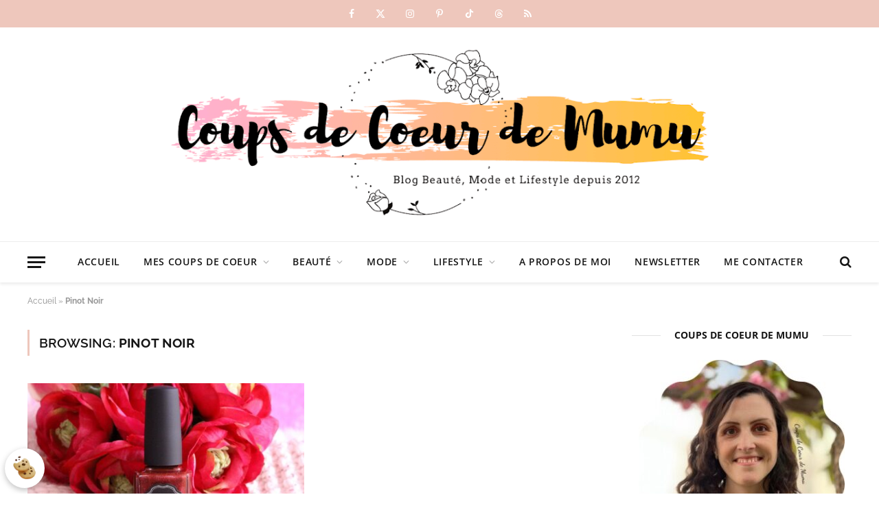

--- FILE ---
content_type: application/javascript
request_url: https://www.coupsdecoeurdemumu.com/wp-content/cache/debloat/js/5bff8cac992a6155c2bcc89bcdc3552e.js
body_size: 2142
content:
var Global;!function(){"use strict";var e={r:function(e){"undefined"!=typeof Symbol&&Symbol.toStringTag&&Object.defineProperty(e,Symbol.toStringTag,{value:"Module"}),Object.defineProperty(e,"__esModule",{value:!0})}},o={};e.r(o);var t=!1,c=function(){var e=document.querySelector(".cdc-cookie__popup__steps__step.selected");return Array.from(e.parentNode.children).indexOf(e)},n=function(e){for(var o=document.querySelectorAll(".cdc-cookie__popup__steps__step"),t=0;t<o.length;t++){var c=o[t];t==e?c.classList.add("selected"):c.classList.remove("selected")}},s=function(e){t=e},i=function(){document.querySelector(".cdc-content__preview__content__message").classList.remove("show")},r=Global={secondStep:undefined,thirdStep:undefined,isFront:function(){var e=!0;return"undefined"==typeof CDC_PUBLIC_PHP_DATA&&(e=!1),e},openPopup:function(){var e=document.querySelector("#cdc-cookie-open-btn"),o=document.querySelector("#cdc-cookie-popup");e.classList.add("open"),o.classList.remove("closed"),s(!0)},closePopup:function(){var e=document.querySelector("#cdc-cookie-open-btn"),o=document.querySelector("#cdc-cookie-popup");e.classList.remove("open"),o.classList.add("closed"),n(0)},getCurrentStep:c,goToStep:n,goToNextStep:function(){var e=document.querySelectorAll(".cdc-cookie__popup__steps__step"),o=c()+1;e.length-1>=o&&n(o)},goToPreviousStep:function(){var e=c()-1;e>=0&&n(e)},stringToElement:function(e){var o=document.createElement("div");return o.insertAdjacentHTML("afterbegin",e),o.firstElementChild},getAlreadyOpened:function(){return t},setAlreadyOpened:s,showMessagePopup:function(){document.querySelector(".cdc-content__preview__content__message").classList.add("show"),setTimeout((function(){i()}),2e3)},hideMessagePopup:i};function p(e){return p="function"==typeof Symbol&&"symbol"==typeof Symbol.iterator?function(e){return typeof e}:function(e){return e&&"function"==typeof Symbol&&e.constructor===Symbol&&e!==Symbol.prototype?"symbol":typeof e},p(e)}function l(e,o){for(var t=0;t<o.length;t++){var c=o[t];c.enumerable=c.enumerable||!1,c.configurable=!0,"value"in c&&(c.writable=!0),Object.defineProperty(e,(n=c.key,s=void 0,s=function(e,o){if("object"!==p(e)||null===e)return e;var t=e[Symbol.toPrimitive];if(void 0!==t){var c=t.call(e,o||"default");if("object"!==p(c))return c;throw new TypeError("@@toPrimitive must return a primitive value.")}return("string"===o?String:Number)(e)}(n,"string"),"symbol"===p(s)?s:String(s)),c)}var n,s}var u=function(){function e(){!function(e,o){if(!(e instanceof o))throw new TypeError("Cannot call a class as a function")}(this,e),this.container=document.querySelector(".cdc-cookie"),this.openBtn=document.querySelector("#cdc-cookie-open-btn"),this.events()}var o,t,c;return o=e,(t=[{key:"events",value:function(){var e=this;window.addEventListener("DOMContentLoaded",(function(){e.openBtn.addEventListener("click",(function(o){return e.toggleThePopup(o)})),e.toggleTheBtn()}))}},{key:"toggleThePopup",value:function(e){e.preventDefault(),this.openBtn.classList.contains("open")?r.closePopup():r.openPopup()}},{key:"toggleTheBtn",value:function(){if("undefined"!=typeof CDC_PUBLIC_PHP_DATA){var e=-1!="; ".concat(document.cookie).indexOf("; cdc-cookies=");"yes"==CDC_PUBLIC_PHP_DATA.disappears_accepted?e||(this.showTheBtn(),this.openPopupWithDelay()):e?this.showTheBtn():(this.showTheBtn(),this.openPopupWithDelay())}}},{key:"showTheBtn",value:function(){this.container.classList.add("show")}},{key:"openPopupWithDelay",value:function(){var e=parseInt(CDC_PUBLIC_PHP_DATA.delay_opening);e>0&&setTimeout((function(){r.getAlreadyOpened()||r.openPopup()}),1e3*e)}}])&&l(o.prototype,t),c&&l(o,c),Object.defineProperty(o,"prototype",{writable:!1}),e}();function a(e){return a="function"==typeof Symbol&&"symbol"==typeof Symbol.iterator?function(e){return typeof e}:function(e){return e&&"function"==typeof Symbol&&e.constructor===Symbol&&e!==Symbol.prototype?"symbol":typeof e},a(e)}function _(e,o){for(var t=0;t<o.length;t++){var c=o[t];c.enumerable=c.enumerable||!1,c.configurable=!0,"value"in c&&(c.writable=!0),Object.defineProperty(e,(n=c.key,s=void 0,s=function(e,o){if("object"!==a(e)||null===e)return e;var t=e[Symbol.toPrimitive];if(void 0!==t){var c=t.call(e,o||"default");if("object"!==a(c))return c;throw new TypeError("@@toPrimitive must return a primitive value.")}return("string"===o?String:Number)(e)}(n,"string"),"symbol"===a(s)?s:String(s)),c)}var n,s}var d=function(){function e(){!function(e,o){if(!(e instanceof o))throw new TypeError("Cannot call a class as a function")}(this,e),this.container=document.querySelector(".cdc-cookie"),this.popup=document.querySelector("#cdc-cookie-popup"),this.events()}var o,t,c;return o=e,(t=[{key:"events",value:function(){var e=this;window.addEventListener("DOMContentLoaded",(function(){e.popup.addEventListener("click",(function(o){return e.popupClicked(o)})),e.popup.addEventListener("change",(function(o){return e.popupChange(o)}))}))}},{key:"popupClicked",value:function(e){var o=e.target.closest(".cdc-cookie__popup__steps__step__body__summary__content__item"),t=e.target.closest("#cdc-cookie-step-main-choose"),c=e.target.closest("#cdc-cookie-step-main-acceptall"),n=e.target.closest("#cdc-cookie-step-main-refuseall"),s=e.target.closest("#cdc-cookie-step-mandatory-acceptall"),i=e.target.closest("#cdc-cookie-step-mandatory-refuseall"),p=e.target.closest("#cdc-cookie-step-mandatory-next"),l=e.target.closest("#cdc-cookie-step-optional-acceptall"),u=e.target.closest("#cdc-cookie-step-optional-refuseall"),a=e.target.closest("#cdc-cookie-step-optional-confirm"),_=e.target.closest(".cdc-cookie__popup__steps__step__footer__powered__header"),d=e.target.closest(".cdc-cookie__popup__link");if(o){var f=o.dataset.index;r.goToStep(f)}else if(n)r.isFront()?(this.refuseAllCookies(),r.closePopup()):r.showMessagePopup();else if(t)r.goToNextStep();else if(c)r.isFront()?(this.acceptAllCookies(),r.closePopup()):r.showMessagePopup();else if(s)r.isFront()?(this.acceptAllCookies(),r.closePopup()):r.showMessagePopup();else if(i)r.isFront()?(this.acceptAllCookies(),r.closePopup()):r.showMessagePopup();else if(p)r.goToNextStep();else if(l)r.isFront()?(this.acceptAllCookies(),r.closePopup()):r.showMessagePopup();else if(u)r.isFront()?(this.refuseAllCookies(),r.closePopup()):r.showMessagePopup();else if(a)r.isFront()?(this.saveCookies(),r.closePopup()):r.showMessagePopup();else if(_){var y=_.closest(".cdc-cookie__popup__steps__step__footer__powered");y.classList.contains("close")?y.classList.remove("close"):y.classList.add("close")}else if(d){var h=d.dataset.href;window.open(h,"_blank")}}},{key:"popupChange",value:function(e){var o=e.target.closest("#cdc-cookie-step-optional-checkbox-all");e.target.closest(".cdc-cookie__popup__steps__step__body__toggles__items__item__right__checkbox__field"),o&&(o.checked?this.checkAllCheckboxes(o):this.unCheckAllCheckboxes(o))}},{key:"acceptAllCookies",value:function(){var e=document.querySelector("#cdc-cookie-step-optional-checkbox-all");e&&(e.checked=!0,this.checkAllCheckboxes(e)),this.saveCookies()}},{key:"refuseAllCookies",value:function(){var e=document.querySelector("#optional-show-step-container");e&&e.querySelectorAll("input[type=checkbox]").forEach((function(e){return e.checked=!1})),this.saveCookies()}},{key:"saveCookies",value:function(){for(var e=document.querySelectorAll(".cdc-cookie__popup__steps__step__body__toggles__items__item"),o=CDC_PUBLIC_PHP_DATA.cookie_duration_acceptall,t=CDC_PUBLIC_PHP_DATA.cookie_duration_notacceptall,c={},n=!1,s=0;s<e.length;s++){var i=e[s],r=i.dataset.id;i.querySelector("input[type=checkbox]").checked?(c[r]=!0,"function"==typeof window.cdcRunScripts&&window.cdcRunScripts(r)):(c[r]=!1,n=!0)}var p=n?t:o,l=new Date;l.setTime(l.getTime()+24*p*60*60*1e3);var u=";secure";"https:"!==window.location.protocol&&(u=""),document.cookie="cdc-cookies="+JSON.stringify(c)+";SameSite=Lax"+u+";expires="+l.toUTCString()+";path=/",this.container.classList.remove("show")}},{key:"checkAllCheckboxes",value:function(e){for(var o=e.closest(".cdc-cookie__popup__steps__step__body__toggles").querySelector(".cdc-cookie__popup__steps__step__body__toggles__items").querySelectorAll("input[type=checkbox]"),t=0;t<o.length;t++)o[t].checked=!0}},{key:"unCheckAllCheckboxes",value:function(e){for(var o=e.closest(".cdc-cookie__popup__steps__step__body__toggles").querySelector(".cdc-cookie__popup__steps__step__body__toggles__items").querySelectorAll("input[type=checkbox]"),t=0;t<o.length;t++)o[t].checked=!1}}])&&_(o.prototype,t),c&&_(o,c),Object.defineProperty(o,"prototype",{writable:!1}),e}();new u,new d,Global=o}();

--- FILE ---
content_type: application/javascript
request_url: https://www.coupsdecoeurdemumu.com/wp-content/cache/debloat/js/15ff6d15acd5e306bf9b183ad9b1fb31.js
body_size: 433
content:
jQuery(document).ready(function($){var windowHeight=$(window).height(),gridTop=windowHeight*.3,gridBottom=windowHeight*.6;var colorSelect=optionsValues.colorSelect;var animationActive=optionsValues.animationActive;var animationScroll=optionsValues.animationScroll;function sigijh_set_animation($this){var animationSpeed=optionsValues.animationSpeed;var speedNum=0.3;switch(animationSpeed){case 'Slow':speedNum=0.6;break;case 'Fast':speedNum=0.15;break;case 'Very fast':speedNum=0.075;break;default:speedNum=0.3;break}
var words=$this.html().split(" ").length;var duration=words*speedNum;$this.css("-webkit-animation-duration",duration+'s');$this.css("background-image","linear-gradient(to right,rgba(0,0,0,0) 50%,"+colorSelect+" 50%)");$this.addClass("sigijh_animateMe")}
if(animationActive=='No'){$('.sigijh_hlt').each(function(){$(this).css("background-color",colorSelect)})}
if(animationScroll=='No'){$('.sigijh_hlt').each(function(){sigijh_set_animation($(this))})}
$(window).on('scroll',function(){$('.sigijh_hlt').each(function(){var thisTop=$(this).offset().top-$(window).scrollTop();if(thisTop>=gridTop&&(thisTop+$(this).height())<=gridBottom){if(animationActive!='No'&&animationScroll!='No'){sigijh_set_animation($(this))}}})})})